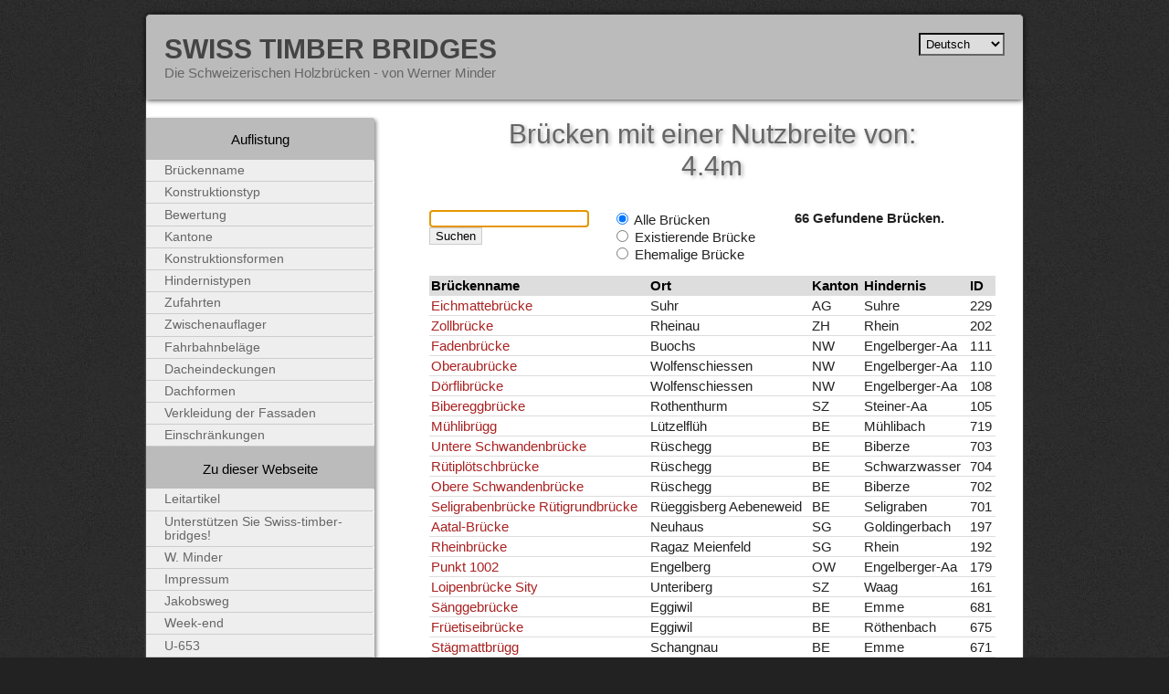

--- FILE ---
content_type: text/html
request_url: http://swiss-timber-bridges.ch/width/4-18.html
body_size: 3412
content:
<!DOCTYPE html PUBLIC "-//W3C//DTD XHTML 1.0 Transitional//EN" "http://www.w3.org/TR/xhtml1/DTD/xhtml1-transitional.dtd">
<html xmlns="http://www.w3.org/1999/xhtml" xml:lang="de" lang="de">


<!-- Mirrored from www.swiss-timber-bridges.ch/width/4.42 by HTTrack Website Copier/3.x [XR&CO'2014], Thu, 21 Jul 2022 03:46:08 GMT -->
<!-- Added by HTTrack --><meta http-equiv="content-type" content="text/html;charset=utf-8" /><!-- /Added by HTTrack -->
<head>
    <meta http-equiv="Content-type" content="text/html;charset=UTF-8" />
    <title>
        
            Brücken mit einer Nutzbreite von: 4.4m
            |
            Swiss Timber Bridges
        
    </title>
    <link rel="stylesheet" type="text/css" href="../media/css/base.css" media="all" />
    <link rel="stylesheet" type="text/css" href="../media/css/print.css" media="print" />
    
<script src="../media/scripts/jquery.js" type="text/javascript"></script>
<script src="../media/scripts/jquery.preview.js" type="text/javascript"></script>

    <link rel="alternate" type="application/rss+xml" title="swisstimberbridges.ch news" href="../rss" />
    <script type="text/javascript">
        var _gaq = _gaq || [];
        _gaq.push(['_setAccount', 'UA-7237133-1']);
        _gaq.push(['_trackPageview']);
        (function() {
          var ga = document.createElement('script'); ga.type = 'text/javascript'; ga.async = true;
          ga.src = ('https:' == document.location.protocol ? 'https://ssl' : 'http://www') + '.google-analytics.com/ga.js';
          var s = document.getElementsByTagName('script')[0]; s.parentNode.insertBefore(ga, s);
        })();
    </script>
    <meta name="google-site-verification" content="2i42YWSzyfE73no42gOF6ouo9GccrrqGKusVs5M_gFk" />
</head>

<body onload="document.search.q.focus()" class="list">
    <div id="container">
        <div id="header">
            <h1 class="title"><a href="../index.html">Swiss Timber Bridges</a></h1>
            <p>Die Schweizerischen Holzbrücken - von Werner Minder</p>
            <form action="http://www.swiss-timber-bridges.ch/i18n/setlang/" method="post" id="lang">
                <div style='display:none'><input type='hidden' name='csrfmiddlewaretoken' value='d085fdd2c456025a27c18ec4b6f62848' /></div>
                <input name="next" type="hidden" value="/width/4.42" />
                <select name="language" onchange="this.form.submit()">
                
                <option value="de" selected="selected">Deutsch</option>
                
                <option value="fr" >Français</option>
                
                <option value="en" >English</option>
                
                <option value="it" >Italiano</option>
                
                <option value="ro" >Rumantsch</option>
                
                </select>
                <noscript><input type="submit" value="Ok"/></noscript>
            </form>
        </div>
    
        <div id="content">
            
            
<h1 class="title">Brücken mit einer Nutzbreite von: 4.4m</h1>

<form action="#" method="get" name="search">
    <div class="text-search">
        <input type="text" name="q" value="" /> <br/>
        <input type="submit" value="Suchen" />
    </div>
    <div class="which-search">
        <input type="radio" name="show" value="all" onchange="this.form.submit()" checked="checked"/>
            Alle Brücken
        <br/>
        <input type="radio" name="show" value="existing" onchange="this.form.submit()" />
            Existierende Brücke
        <br/>
        <input type="radio" name="show" value="old" onchange="this.form.submit()" />
            Ehemalige Brücke
    </div>
</form>

<div class="nb-found">
    <strong>
        
            
                66 Gefundene Brücken.
            
        
    </strong>
</div>

<hr class="clean"/>




<table>
	<thead>
		<tr>
		    <th> Brückenname </th>
		    <th> Ort </th>
		    <th> Kanton </th>
		    <th> Hindernis </th>
		    <th> ID </th>
		</tr>
	</thead>
	<tbody>

    <tr>
        <td>
            <a href="../detail/229.html" class="screenshot" rel="/media/PIP/PIP.229.jpg" title="Eichmattebrücke, Suhr (AG)">
                Eichmattebrücke
            </a>
        </td>
        <td>Suhr</td>
        <td> AG </td>
        <td>Suhre </td>
	<td>229</td>
    </tr>

    <tr>
        <td>
            <a href="../detail/202.html" class="screenshot" rel="/media/PIP/PIP.202.jpg" title="Zollbrücke, Rheinau (ZH)">
                Zollbrücke
            </a>
        </td>
        <td>Rheinau</td>
        <td> ZH </td>
        <td>Rhein </td>
	<td>202</td>
    </tr>

    <tr>
        <td>
            <a href="../detail/111.html" class="screenshot" rel="/media/PIP/PIP.111.jpg" title="Fadenbrücke, Buochs (NW)">
                Fadenbrücke
            </a>
        </td>
        <td>Buochs</td>
        <td> NW </td>
        <td>Engelberger-Aa </td>
	<td>111</td>
    </tr>

    <tr>
        <td>
            <a href="../detail/110.html" class="screenshot" rel="/media/PIP/PIP.110.jpg" title="Oberaubrücke, Wolfenschiessen (NW)">
                Oberaubrücke
            </a>
        </td>
        <td>Wolfenschiessen</td>
        <td> NW </td>
        <td>Engelberger-Aa </td>
	<td>110</td>
    </tr>

    <tr>
        <td>
            <a href="../detail/108.html" class="screenshot" rel="/media/PIP/PIP.108.jpg" title="Dörflibrücke, Wolfenschiessen (NW)">
                Dörflibrücke
            </a>
        </td>
        <td>Wolfenschiessen</td>
        <td> NW </td>
        <td>Engelberger-Aa </td>
	<td>108</td>
    </tr>

    <tr>
        <td>
            <a href="../detail/105.html" class="screenshot" rel="/media/PIP/PIP.105.jpg" title="Bibereggbrücke, Rothenthurm (SZ)">
                Bibereggbrücke
            </a>
        </td>
        <td>Rothenthurm</td>
        <td> SZ </td>
        <td>Steiner-Aa </td>
	<td>105</td>
    </tr>

    <tr>
        <td>
            <a href="../detail/719.html" class="screenshot" rel="/media/PIP/PIP.719.jpg" title="Mühlibrügg, Lützelflüh (BE)">
                Mühlibrügg
            </a>
        </td>
        <td>Lützelflüh</td>
        <td> BE </td>
        <td>Mühlibach </td>
	<td>719</td>
    </tr>

    <tr>
        <td>
            <a href="../detail/703.html" class="screenshot" rel="/media/PIP/PIP.703.jpg" title="Untere Schwandenbrücke, Rüschegg (BE)">
                Untere Schwandenbrücke
            </a>
        </td>
        <td>Rüschegg</td>
        <td> BE </td>
        <td>Biberze </td>
	<td>703</td>
    </tr>

    <tr>
        <td>
            <a href="../detail/704.html" class="screenshot" rel="/media/PIP/PIP.704.jpg" title="Rütiplötschbrücke, Rüschegg (BE)">
                Rütiplötschbrücke
            </a>
        </td>
        <td>Rüschegg</td>
        <td> BE </td>
        <td>Schwarzwasser </td>
	<td>704</td>
    </tr>

    <tr>
        <td>
            <a href="../detail/702.html" class="screenshot" rel="/media/PIP/PIP.702.jpg" title="Obere Schwandenbrücke, Rüschegg (BE)">
                Obere Schwandenbrücke
            </a>
        </td>
        <td>Rüschegg</td>
        <td> BE </td>
        <td>Biberze </td>
	<td>702</td>
    </tr>

    <tr>
        <td>
            <a href="../detail/701.html" class="screenshot" rel="/media/PIP/PIP.701.jpg" title="Seligrabenbrücke Rütigrundbrücke, Rüeggisberg Aebeneweid (BE)">
                Seligrabenbrücke Rütigrundbrücke
            </a>
        </td>
        <td>Rüeggisberg Aebeneweid</td>
        <td> BE </td>
        <td>Seligraben </td>
	<td>701</td>
    </tr>

    <tr>
        <td>
            <a href="../detail/197.html" class="screenshot" rel="/media/PIP/PIP.197.jpg" title="Aatal-Brücke, Neuhaus (SG)">
                Aatal-Brücke
            </a>
        </td>
        <td>Neuhaus</td>
        <td> SG </td>
        <td>Goldingerbach </td>
	<td>197</td>
    </tr>

    <tr>
        <td>
            <a href="../detail/192.html" class="screenshot" rel="/media/PIP/PIP.192.jpg" title="Rheinbrücke, Ragaz Meienfeld (SG)">
                Rheinbrücke
            </a>
        </td>
        <td>Ragaz Meienfeld</td>
        <td> SG </td>
        <td>Rhein </td>
	<td>192</td>
    </tr>

    <tr>
        <td>
            <a href="../detail/179.html" class="screenshot" rel="/media/PIP/PIP.179.jpg" title="Punkt 1002, Engelberg (OW)">
                Punkt 1002
            </a>
        </td>
        <td>Engelberg</td>
        <td> OW </td>
        <td>Engelberger-Aa </td>
	<td>179</td>
    </tr>

    <tr>
        <td>
            <a href="../detail/161.html" class="screenshot" rel="/media/PIP/PIP.161.jpg" title="Loipenbrücke Sity, Unteriberg (SZ)">
                Loipenbrücke Sity
            </a>
        </td>
        <td>Unteriberg</td>
        <td> SZ </td>
        <td>Waag </td>
	<td>161</td>
    </tr>

    <tr>
        <td>
            <a href="../detail/681.html" class="screenshot" rel="/media/PIP/PIP.681.jpg" title="Sänggebrücke, Eggiwil (BE)">
                Sänggebrücke
            </a>
        </td>
        <td>Eggiwil</td>
        <td> BE </td>
        <td>Emme </td>
	<td>681</td>
    </tr>

    <tr>
        <td>
            <a href="../detail/675.html" class="screenshot" rel="/media/PIP/PIP.675.jpg" title="Früetiseibrücke, Eggiwil (BE)">
                Früetiseibrücke
            </a>
        </td>
        <td>Eggiwil</td>
        <td> BE </td>
        <td>Röthenbach </td>
	<td>675</td>
    </tr>

    <tr>
        <td>
            <a href="../detail/671.html" class="screenshot" rel="/media/PIP/PIP.671.jpg" title="Stägmattbrügg, Schangnau (BE)">
                Stägmattbrügg
            </a>
        </td>
        <td>Schangnau</td>
        <td> BE </td>
        <td>Emme </td>
	<td>671</td>
    </tr>

    <tr>
        <td>
            <a href="../detail/284.html" class="screenshot" rel="/media/PIP/PIP.284.jpg" title="Strassenbrücke, Oetlisthal (ZH)">
                Strassenbrücke
            </a>
        </td>
        <td>Oetlisthal</td>
        <td> ZH </td>
        <td>Jonen </td>
	<td>284</td>
    </tr>

    <tr>
        <td>
            <a href="../detail/285.html" class="screenshot" rel="/media/PIP/PIP.285.jpg" title="Holzrost, Greifensee (ZH)">
                Holzrost
            </a>
        </td>
        <td>Greifensee</td>
        <td> ZH </td>
        <td>Weiher </td>
	<td>285</td>
    </tr>

	</tbody>
</table>




<div class="pagination">
    
        <span class="disabled prev">&lsaquo;&lsaquo; zurück</span>
    
    
        
            
                <span class="current page">1</span>
            
        
    
        
            
                <a href="44658-18.html?page=2" class="page">2</a>
            
        
    
        
            
                <a href="49ba9-12.html?page=3" class="page">3</a>
            
        
    
        
            
                <a href="4fdb0-9.html?page=4" class="page">4</a>
            
        
    
    
        <a href="44658-18.html?page=2" class="next">weiter &rsaquo;&rsaquo;</a>
    
</div>



        </div>
        
        <div id="nav">
            <ul>
                <li>Auflistung
                    <ul>
                        <li><a href="../list/index.html">Brückenname</a></li>
                        <li><a href="../construction_type/index.html">Konstruktionstyp</a></li>
                        <li><a href="../evaluations/index.html">Bewertung</a></li>
                        <li><a href="../cantons/index.html">Kantone</a></li>
                        <li><a href="../construction_shape/index.html">Konstruktionsformen</a></li>
                        <li><a href="../obstacle_type/index.html">Hindernistypen</a></li>
                        <li><a href="../access_type/index.html">Zufahrten</a></li>
                        <li><a href="../support_type/index.html">Zwischenauflager</a></li>
                        <li><a href="../deck_coating/index.html">Fahrbahnbeläge</a></li>
                        <li><a href="../cover_type/index.html">Dacheindeckungen</a></li>
                        <li><a href="../roof_form/index.html">Dachformen</a></li>
                        <li><a href="../facade_coating/index.html">Verkleidung der Fassaden</a></li>
                        <li><a href="../restriction/index.html">Einschränkungen</a></li>
                    </ul>
                </li>
                <li>Zu dieser Webseite
                    <ul>
                        
                        <li>
                            <a href="../about/edito/index.html">
                                Leitartikel
                            </a>
                        </li>
                        
                        <li>
                            <a href="../about/donate/index.html">
                                Unterstützen Sie Swiss-timber-bridges!
                            </a>
                        </li>
                        
                        <li>
                            <a href="../about/werner_minder/index.html">
                                W. Minder
                            </a>
                        </li>
                        
                        <li>
                            <a href="../about/credits/index.html">
                                Impressum
                            </a>
                        </li>
                        
                        <li>
                            <a href="../about/santiago/index.html">
                                Jakobsweg
                            </a>
                        </li>
                        
                        <li>
                            <a href="../about/weekend/index.html">
                                Week-end
                            </a>
                        </li>
                        
                        <li>
                            <a href="../about/u653/index.html">
                                U-653
                            </a>
                        </li>
                        
                        <li><a href="../stats.html">Statistiken</a></li>
                    </ul>
                </li>
            </ul>
        </div>
        
        <hr class="clean"/>
        <div id="footer">
            
            <div id="random">
                <p>Entdecken Sie eine zufällig aufgeführte Brücke!</p>
                <a href="../detail/872.html"><img src="../media/PIP/PIP.872.jpg" alt=""/></a>
                <p><a href="../detail/872.html">passerelles piétonne, Tour St-Martin (VD)</a></p>
            </div>
            
            <div id="extra-footer">
                
            </div>
            <div id="general-footer">
                <ul>
                    <li><a href="../report-new.html">Eine neue Brücke mitteilen</a></li>
                    <li><a href="../contact.html">Kontakt</a></li>
                    <li>Website realisiert durch <a href="http://www.matthieuamiguet.ch/">Matthieu Amiguet</a></li>
                </ul>
            </div>
            <hr class="clean"/>
        </div>
    </div>
</body>

<!-- Mirrored from www.swiss-timber-bridges.ch/width/4.42 by HTTrack Website Copier/3.x [XR&CO'2014], Thu, 21 Jul 2022 03:46:11 GMT -->
</html>

--- FILE ---
content_type: text/css
request_url: http://swiss-timber-bridges.ch/media/css/base.css
body_size: 1647
content:
html{font-family:Helvetica, Arial, sans-serif;font-size:95%;color:#222222;background:#222222 url(charcoal.jpg) repeat fixed}p{margin:0;padding:0}a{text-decoration:none}a img{border:0;margin:2px}a:hover img,a:focus img{margin:0;border:2px solid #333}a:active img{margin:0;border:2px solid #c33}input:not([type=image]){border:1px #ccc solid}input:not([type=image]):hover{background:#eeeeee}#container{background:#FFF;width:960px;margin:1em auto;border:1px solid #444;border-radius:5px 5px 5px 5px;-moz-border-radius:5px 5px 5px 5px;-webkit-border-radius:5px 5px 5px 5px}#header{background:#bbbbbb;position:relative;margin-bottom:20px;border-bottom:1px solid #bfbfbf;box-shadow:0px 0px 6px black;-moz-box-shadow:0px 0px 6px black;-webkit-box-shadow:0px 0px 6px black;border-radius:5px 5px 0 0;-moz-border-radius:5px 5px 0 0;-webkit-border-radius:5px 5px 0 0}#header h1{text-transform:uppercase;color:#444;margin:0;padding:20px 0 0 20px}#header h1 a{color:#444}#header p{color:#666;padding:0 0 20px 20px}#lang{position:absolute;top:20px;right:20px}#lang select{border:2px inset #666;padding:2px;background:#ddd}#nav{width:250px;float:left;box-shadow:2px 2px 4px #888888;-moz-box-shadow:2px 2px 4px #888888;-webkit-box-shadow:2px 2px 4px #888888;border-radius:0 3px 3px 0;-moz-border-radius:0 3px 3px 0;-webkit-border-radius:0 3px 3px 0}#nav ul,#nav li{margin:0;padding:0;list-style-type:none;background:#bbbbbb;border-radius:0 3px 3px 0;-moz-border-radius:0 3px 3px 0;-webkit-border-radius:0 3px 3px 0}#nav ul{color:black;text-align:center}#nav > ul > li{padding:1em 0 0 0}#nav ul ul{background:white;text-align:left;font-size:90%;margin-top:1em}#nav ul ul li{border-bottom:1px solid #CCC;background:#eeeeee}#nav a{display:block;color:#666}#nav a:hover{background:#ddd;color:#444}#nav a:active,#nav a:focus{background:#aaa;color:black}#nav ul li a{padding:.3em .1em .3em 20px}#content{width:620px;float:right;margin-right:2em}#content a,#content a:link,#content a:visited{color:#aa2222}#content a:hover{color:white;background:#aa2222}#content a:focus{outline:none;background:#eeeeee}#content a:active{color:black;background:#aa2222}#content h1{margin:0 auto 1em auto;color:#666;font-size:2em;font-weight:normal;text-align:center;width:80%;text-shadow:2px 2px 4px #aaa}#content h2{margin:1em auto 1em auto;color:#666;text-align:center;font-weight:normal;font-size:1.4em}#content span.eval{font-size:75%}.list #content ul,.home #content ul{list-style-type:none;margin:0;padding:0}.list table{border-collapse:collapse;width:100%;margin:1em 0}.list thead{color:black;background:#ddd;text-align:left}.list tr{border-bottom:1px solid #ddd}.list th,.list td{padding:2px}div .text-search,div .which-search,div .nb-found{width:200px;float:left}.multicolumn #content ul{-moz-column-count:3;-webkit-column-count:3;column-count:3}.bridge #content h1{margin-bottom:0}.bridge #content h2{margin-top:.3em}.bridge table{border:0;width:100%}.bridge table th{text-align:right;font-weight:normal;padding-right:1em;width:200px;vertical-align:baseline}.home #content p,.static_page #content p{margin-bottom:1em}.static_page #content h2{text-align:left}#anecdote{background:#eeeeee;margin:2em 0}#anecdote .title{background:#bbbbbb;color:black;padding:.5em}#anecdote .anecdote-content{padding:.5em}p.visitdate{text-align:right}#footer{background:#bbbbbb;padding:.2em 20px .2em 20px;margin-top:20px;border-top:1px solid #888;border-radius:0 0 5px 5px;-moz-border-radius:0 0 5px 5px;-webkit-border-radius:0 0 5px 5px;position:relative;min-height:200px}#footer ul{text-align:right;list-style-type:none}#footer a,#footer a:visited{color:#222222}#footer a:hover,#footer a:focus{color:white}#footer a:active{color:black}div #random{float:left}div #extra-footer{float:right;max-width:45%;text-align:right}div #general-footer{position:absolute;bottom:10px;right:10px}hr.clean{clear:both;border:0}#screenshot{position:absolute;border:2px solid white;background:#bbbbbb;padding:5px;display:none;color:#000}div.pagination{line-height:200%}div.pagination a{padding:2px 5px 2px 5px;margin-right:2px;border:1px solid #ddd;margin-bottom:1em}div.pagination a:hover,div.pagination a:active{padding:2px 5px 2px 5px;margin-right:2px;border:1px solid #a0a0a0}div.pagination span.current{padding:2px 5px 2px 5px;margin-right:2px;border:1px solid #e0e0e0;font-weight:bold;background-color:#f0f0f0;color:#aaa}div.pagination span.disabled{padding:2px 5px 2px 5px;margin-right:2px;border:1px solid #f3f3f3;color:#ccc}#content ul#admin-links{position:fixed;top:0px;left:0px;margin:0px;list-style-type:none;padding-left:40px}#content ul#admin-links li{display:inline;background:#eeeeee;padding:5px;border-radius:0px 0px 3px 3px;-moz-border-radius:0px 0px 3px 3px;-webkit-border-radius:0px 0px 3px 3px;box-shadow:0px 0px 5px black;-moz-box-shadow:0px 0px 5px black;-webkit-box-shadow:0px 0px 5px black}#cantons-map{margin:1em;text-align:center}div#colbar a,div#colbar a:hover,div#colbar img{margin:0;padding:0;border:0}#contactform{text-align:right}#contactform tr{border:0}#contactform tr input,#contactform tr textarea{width:100%}#contactform th,#contactform td{vertical-align:top}#contactform th label{margin-right:.5em}#contactform ul.errorlist{background:red;padding:.2em;margin:.2em 0 .2em 0;text-align:left}p.subform-title{width:100%;background:#bbbbbb;margin:1em 0 0 0;padding:.2em}div.subform{width:100%;background:#eeeeee;margin:0 0 1em 0;padding:.2em .2em 0 .2em}div.subform td,div.subform th{border-bottom:1px dotted #bbbbbb;margin:0;padding:.2em;text-align:left}div.subform ul.errorlist{background:red;padding:.2em;margin:.2em 0 .2em 0;text-align:left;list-style-type:none}


--- FILE ---
content_type: text/css
request_url: http://swiss-timber-bridges.ch/media/css/print.css
body_size: 95
content:
#nav, #lang, #admin-links, #footer {
	display: none;
}

#content {
	width: 80%;
}

--- FILE ---
content_type: text/javascript
request_url: http://swiss-timber-bridges.ch/media/scripts/jquery.preview.js
body_size: 550
content:
/*
 * Url preview script 
 * powered by jQuery (http://www.jquery.com)
 * 
 * inspired by Alen Grakalic (http://cssglobe.com)
 *
 */

preview_xOffset = 110;
preview_yOffset = 30;

this.screenshotPreview = function(){	
	
		
	xOffset = preview_xOffset;
	yOffset = preview_yOffset;
		
	$("a.screenshot").hover(function(e){
		this.t = this.title;
		this.title = "";	
		var c = (this.t != "") ? "<br/>" + this.t : "";
		$("body").append("<p id='screenshot'><img src='"+ this.rel +"' alt='url preview' />"+ c +"</p>");								 
		$("#screenshot")
			.css("top",(e.pageY - xOffset) + "px")
			.css("left",(e.pageX + yOffset) + "px")
			.fadeIn("fast");						
    },
	function(){
		this.title = this.t;	
		$("#screenshot").remove();
    });	
	$("a.screenshot").mousemove(function(e){
		$("#screenshot")
			.css("top",(e.pageY - xOffset) + "px")
			.css("left",(e.pageX + yOffset) + "px");
	});			
};


// starting the script on page load
$(document).ready(function(){
	screenshotPreview();
});

// make it work with firefox autopager extension
$(document).bind('AutoPagerAfterInsert', function() {
	screenshotPreview();
});
